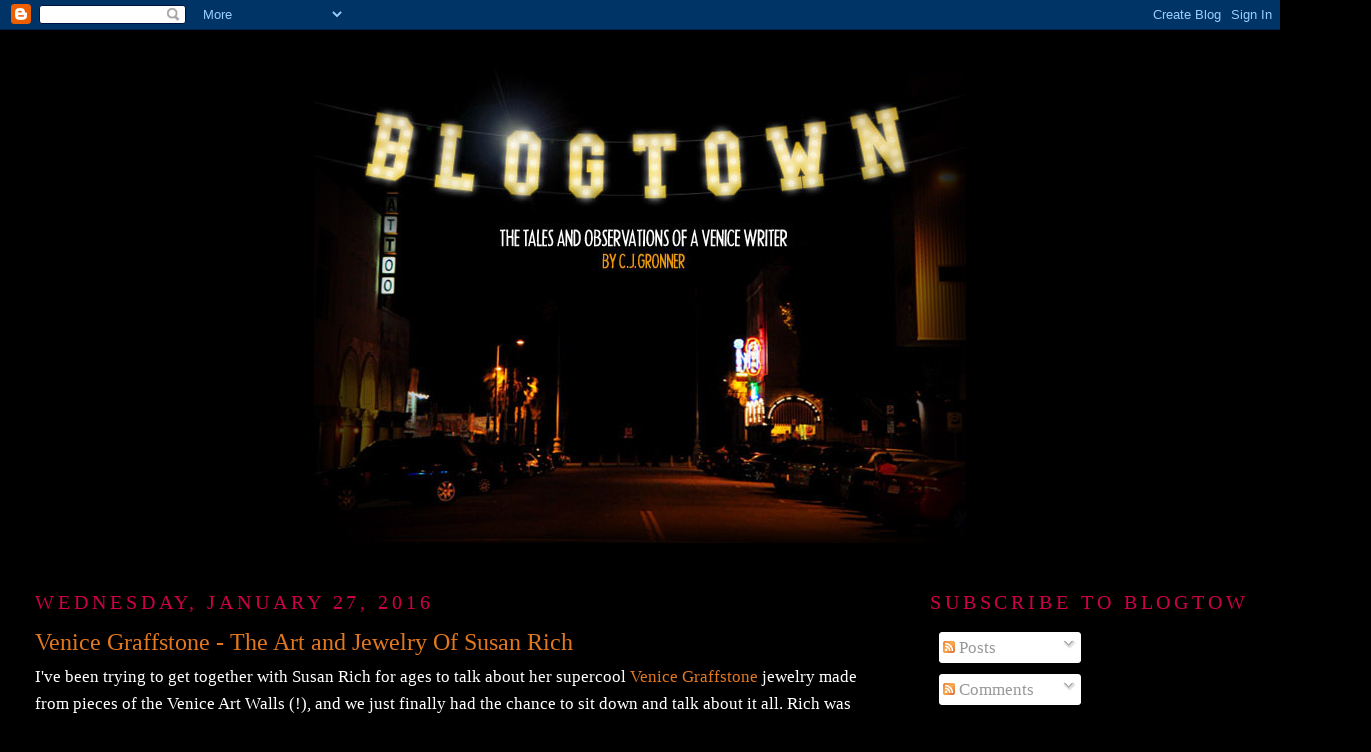

--- FILE ---
content_type: text/html; charset=utf-8
request_url: https://www.google.com/recaptcha/api2/aframe
body_size: 266
content:
<!DOCTYPE HTML><html><head><meta http-equiv="content-type" content="text/html; charset=UTF-8"></head><body><script nonce="lrAQcjDqNTqTunocQMpIuQ">/** Anti-fraud and anti-abuse applications only. See google.com/recaptcha */ try{var clients={'sodar':'https://pagead2.googlesyndication.com/pagead/sodar?'};window.addEventListener("message",function(a){try{if(a.source===window.parent){var b=JSON.parse(a.data);var c=clients[b['id']];if(c){var d=document.createElement('img');d.src=c+b['params']+'&rc='+(localStorage.getItem("rc::a")?sessionStorage.getItem("rc::b"):"");window.document.body.appendChild(d);sessionStorage.setItem("rc::e",parseInt(sessionStorage.getItem("rc::e")||0)+1);localStorage.setItem("rc::h",'1768875510031');}}}catch(b){}});window.parent.postMessage("_grecaptcha_ready", "*");}catch(b){}</script></body></html>